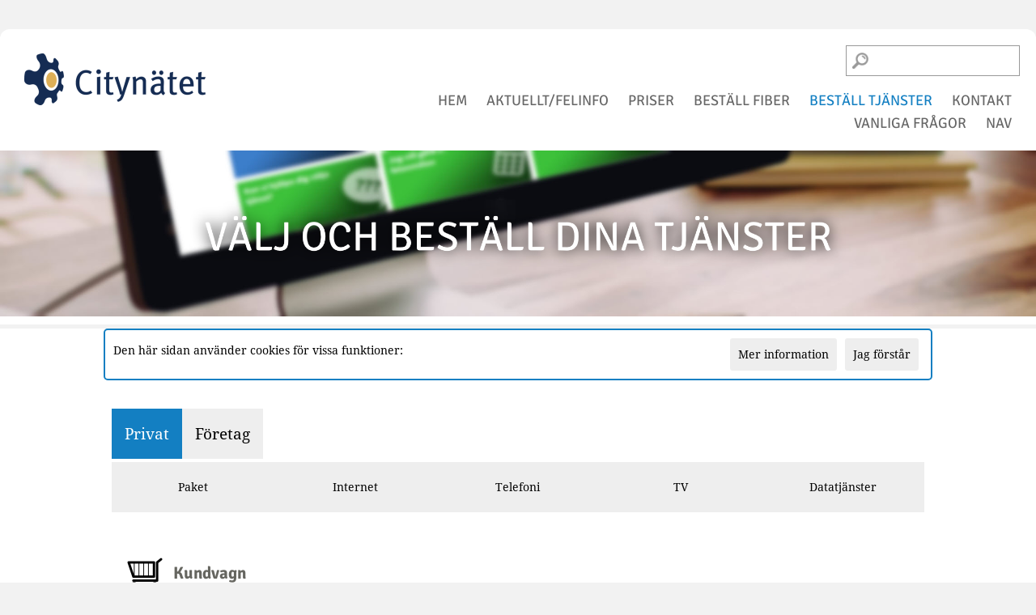

--- FILE ---
content_type: text/html; charset=UTF-8
request_url: http://tjanst.citynatet.se/serviceguide/index/consumers/cart?add=7425&offer=
body_size: 3413
content:
        <!DOCTYPE html>
    <html  lang='sv'>

        <head>
            <title>Citynätet Nässjö AB: Kundvagn</title>
            <meta http-equiv="content-type" content="text/html; charset=UTF-8">
            <meta http-equiv="X-UA-Compatible" content="IE=edge">
                            <meta name="viewport" content="width=device-width, initial-scale=1.0, maximum-scale=2.0"/>
                        <meta name="title" content="Citynätet Nässjö AB: Kundvagn">
            <meta name="author" content="Atlas CMS (www.eklundh.com)">
            <meta name="copyright" content="Jonas Eklundh Communication AB (http://www.eklundh.com) @2026">
            <meta name="keywords" content="Atlas,Innehållssystem,Jonas Eklundh">
            <meta name="description"
                  content="">
            <meta name="creation-time" content="0,041s">
            <meta name="kort" content="CNN">
            <meta name="generator" content="Atlas CMS (www.eklundh.com)">
            <meta name="generator-contact" content="jonas@eklundh.com">
            <meta name="referrer" content="same-origin">
                        <meta property='og:image' content='http://tjanst.citynatet.se/media/cache/img/CNN/2024/09/06/citynatet2024_1417713337.webp' />
<meta property='og:image:type' content='image/webp' />
<meta property='og:image:width' content='600' />
<meta property='og:image:height' content='171' />
<meta property='og:title' content="Kundvagn" />
<link nonce='ATLASNjk5NQ' rel='shortcut icon' href='/media/cache/img/CNN/2013/12/12/symbol_2315976113.ico'>
<link nonce='ATLASNjk5NQ' rel='icon' href='/media/cache/img/CNN/2013/12/12/symbol_2315976113.ico'>

	<link nonce='ATLASNjk5NQ' rel='apple-touch-icon' href='/media/cache/img/CNN/2013/12/12/symbol_1284547895.webp'>
	<link nonce="ATLASNjk5NQ" href="/media/cache/styles/CNN/Core/virtuals/atlas/include/styles/icomoon.css?cachebuster=1769528410" rel="stylesheet" type="text/css">	<link nonce="ATLASNjk5NQ" href="/media/cache/styles/CNN/Core/virtuals/atlas/include/atlas.css?cachebuster=1769528410" rel="stylesheet" type="text/css">	<link nonce="ATLASNjk5NQ" href="/media/cache/styles/CNN/Core/virtuals/atlas/include/styles/forms.css?cachebuster=1769528410" rel="stylesheet" type="text/css">	<link nonce="ATLASNjk5NQ" href="/media/cache/styles/CNN/Sites/citynatet/include/layout/citynatet2021/styles.css?cachebuster=1769529849" rel="stylesheet" type="text/css">	<link nonce="ATLASNjk5NQ" href="/media/cache/styles/CNN/Sites/citynatet/include/layout/citynatet2021/legacy.css?cachebuster=1769529849" rel="stylesheet" type="text/css">	<link nonce="ATLASNjk5NQ" href="/media/cache/styles/CNN/Core/virtuals/atlas/include/styles/jquery_ui.css?cachebuster=1769528410" rel="stylesheet" type="text/css">	<link nonce="ATLASNjk5NQ" href="/media/cache/styles/CNN/Core/virtuals/atlas/include/styles/jquery.qtip.css?cachebuster=1769528410" rel="stylesheet" type="text/css">	<link nonce="ATLASNjk5NQ" href="/media/cache/styles/CNN/Core/virtuals/atlas/include/styles/layout_engine.css?cachebuster=1769526965" rel="stylesheet" type="text/css">	<link nonce="ATLASNjk5NQ" href="/media/cache/styles/CNN/Core/virtuals/atlas/include/styles/application.css?cachebuster=1769527508" rel="stylesheet" type="text/css">	<link nonce="ATLASNjk5NQ" href="/media/cache/styles/CNN/Core/include/classes/itemlist.css?cachebuster=1769528507" rel="stylesheet" type="text/css">	<link nonce="ATLASNjk5NQ" href="/media/cache/styles/CNN/Core/virtuals/serviceguide/views/serviceguide5/cart_styles.css?cachebuster=1769528026" rel="stylesheet" type="text/css">	<link nonce="ATLASNjk5NQ" href="/media/cache/styles/CNN/Core/virtuals/atlas/include/styles/forms.css?cachebuster=1769528410" rel="stylesheet" type="text/css">	<link nonce="ATLASNjk5NQ" href="/media/cache/styles/CNN/Core/virtuals/atlas/include/styles/select2.css?cachebuster=1769527508" rel="stylesheet" type="text/css">	<link nonce='ATLASNjk5NQ' href='http://tjanst.citynatet.se/atlas/plain/fonts.php' rel='stylesheet' type='text/css'>
	<link nonce='ATLASNjk5NQ' href='http://tjanst.citynatet.se/atlas/plain/dbstyles.php' rel='stylesheet' type='text/css'>
<script nonce="ATLASNjk5NQ" src="/atlas/include/javascript/atlas.js?mtime=1765783183"></script><link nonce="ATLASNjk5NQ" href="/media/cache/styles/CNN/Core/virtuals/serviceguide/include/styles.css?cachebuster=1769527508" rel="stylesheet" type="text/css"><script nonce="ATLASNjk5NQ" src="/atlas/include/javascript/jquery.js?mtime=1602502004" ></script>
<script nonce="ATLASNjk5NQ" src="/atlas/include/javascript/atlas_jquery.js?mtime=1731594593" ></script>
<script nonce="ATLASNjk5NQ" src="/atlas/include/javascript/jquery.waypoints.min.js?mtime=1476103586" ></script>
<script nonce="ATLASNjk5NQ" src="/atlas/include/javascript/jquery-ui.min.js?mtime=1645433723" ></script>
<script nonce="ATLASNjk5NQ" src="/atlas/include/javascript/jquery.qtip.js?mtime=1602507108" ></script>
<script nonce="ATLASNjk5NQ" src="/atlas/include/javascript/imagesloaded.pkg.min.js?mtime=1464849421" ></script>
<script nonce="ATLASNjk5NQ" src="/atlas/include/javascript/jquery_elastic.js?mtime=1301749435" ></script>
<script nonce="ATLASNjk5NQ" src="/atlas/include/javascript/application.js?mtime=1700675467" ></script>
<script nonce="ATLASNjk5NQ" src="/atlas/include/javascript/forms.js?mtime=1765351523" ></script>
<script nonce="ATLASNjk5NQ" src="/atlas/include/javascript/select2.js?mtime=1576685232" ></script>
<script nonce="ATLASNjk5NQ" src="/serviceguide/include/jquery.js?mtime=1651867967"></script>
<script nonce="ATLASNjk5NQ" src="/serviceguide/include/javascript.js?mtime=1662362513"></script>
<script nonce="ATLASNjk5NQ" src="/atlas/include/javascript/jquery.fancybox.min.js?mtime=1602745031" ></script>
<script nonce='ATLASNjk5NQ'>
window.name = "mainwindow";
var site_kort = "CNN";
var atlasvalues = {"atlas_token":"S6DF54ZaEyo3AhnJEwqaNjnmIvZUVkAGE0nmtjpzx%3D","layout_format":"default"};
document.addEventListener('keydown', function(event) {
if (event){
if (event.keyCode == 66 && event.ctrlKey){ styletext('','','bold') }
if (event.keyCode == 73 && event.ctrlKey){ styletext('','','initial') }
if (event.keyCode == 76 && event.ctrlKey){ addlink('',''); }
}})
$(document).ready(function() {
	$('a.fancybox, a[target=fancybox]').fancybox({
		aspectRatio: true,
		openEffect: "elastic",
		closeEffect: "elastic",
		autoCenter: true
	});
});
</script>
        </head>

    <body >
        <a target="_self" id="maincontent_link" href="#basepage">Hoppa direkt till innehåll</a><div id='canvas'>
    <div id='head'>
        <a title="" class="logo" href="https://www.citynatet.se"><img width="224" height="64" id="logo" alt="Citynätet Nässjö AB logotyp" border="0" src="/media/cache/img/CNN/2024/09/06/citynatet2024_3961252238.webp"  /></a>        <div class="top-right">
            
            <form method="get" id="searchform" action="https://www.citynatet.se">
                <input type="text" class="field" name="s" id="s" placeholder="">
                <input type="submit" class="submit" name="submit" value="Sök">
            </form>
            <div id="horizontal_menu"><ul class='level1' role='navigation'>
<li id='menu_hem' class='inactive first'><a target="_self" title="" href="https://www.citynatet.se/">hem</a>
</li>
<li id='menu_aktuelltfelinfo' class='inactive'><a target="_self" title="" href="https://www.citynatet.se/aktuellt/">aktuellt/felinfo</a>
</li>
<li id='menu_priser' class='inactive'><a target="_self" title="" href="https://www.citynatet.se/fiberprojekt1/">priser</a>
</li>
<li id='menu_bestallfiber' class='inactive'><a target="_self" title="" href="/anslut">beställ fiber</a>
</li>
<li id='menu_bestalltjanster' class='active'><a target="_self" title="" href="/serviceguide/">beställ tjänster</a>
</li>
<li id='menu_kontakt' class='inactive'><a target="_self" title="" href="https://www.citynatet.se/kontakt/">kontakt</a>
</li>
<li id='menu_vanligafragor' class='inactive'><a target="_self" title="" href="https://www.citynatet.se/vanligafragar/">vanliga frågor</a>
</li>
<li id='menu_nav' class='inactive last'><a target="_blank" title="" href="https://www.nav.se/">NAV</a>
</li>
</ul>
</div>        </div><div class="headimage"><img width="2284" height="366" alt="NASSJO2" border="0" src="/media/cache/img/CNN/2021/04/12/NASSJO2_412735913.webp"  /></div>    </div>
 
	<div id='page'>
		<div id='basepage'><div id="cookie_warning">Den här sidan använder cookies för vissa funktioner:  <a title="" href="javascript:;" onclick="remove_cookie_warning('cookie_warning')">Jag förstår</a> <a title="" href="/pages/cookies">Mer information</a></div>
   				
   				<div class="pagelayout applicationlayout" id="serviceguide5_cart" style='width: 100%'>
   					
						<div class='layout_row app_navigation  app_navigation_top' data-children='1'>
							
					<div class="layout_frame" id="frame_1" style='width: 100%'>
						
				<div class="layout_module module_application_navigation hasdata module_application_navigation" id="module_application_navigation" style='margin: 10px 10px 20px 10px' data-module="application_navigation" data-instance="1" data-title="navigation">
					
					<div class='module_data'><div id='tg_navigation'>
	<div class='serviceguide_navigation_container targets' role='navigation'>
		<a target="_self" class="marked" href="/serviceguide/index/consumers/">Privat</a><a target="_self" class="" href="/serviceguide/index/companies/">Företag</a>
		
	</div>
	<div class='serviceguide_navigation_container categories' role='navigation'>
		<a href="/serviceguide/index/consumers/list?category=99" class="tg_navpart ">Paket</a><a href="/serviceguide/index/consumers/list?category=1" class="tg_navpart ">Internet</a><a href="/serviceguide/index/consumers/list?category=2" class="tg_navpart ">Telefoni</a><a href="/serviceguide/index/consumers/tv" class="tg_navpart ">TV</a><a href="/serviceguide/index/consumers/list?category=16" class="tg_navpart ">Datatjänster</a>
	</div>
</div>
</div>
					<div class='clear'></div>
				</div>
			
					</div>
				
						</div>
					

						<div class='layout_row ' data-children='1'>
							
					<div class="layout_frame " id="frame_2" style='width: 100%'>
						
				<section class="layout_module module_head hasdata module_head" id="module_head" style='margin: 10px 10px 20px 10px' data-module="head" data-instance="1" data-title="head">
					
					<div class='module_data'>
			<div class='pagehead '>
				<img width="50" height="50" alt="shop" border="0" src="http://tjanst.citynatet.se/bilder/image/bilder%3Bicons%3Bsymbols%3Bshop.png/100/shop_1961584375.webp"  />
				<div class='infotext'>
					<h2>Kundvagn</h2>
					<span class='subline'></span>
				</div>
				
			</div>
			
		<div class="breadcrumbs"><div class="crumbs"><a class='breadcrumbs' href="/serviceguide/">beställ tjänster</a></div><div class="crumbs"><a class='breadcrumbs' href="/serviceguide">Tjänsteguiden</a></div><div class="crumbs"><a class='breadcrumbs' href="/serviceguide/index/consumers/">Privat</a></div></div></div>
					<div class='clear'></div>
				</section>
			

				<section class="layout_module module_cart hasdata module_cart" id="module_cart" style='margin: 10px 10px 20px 10px' data-module="cart" data-instance="1" data-title="cart">
					
					<div class='module_data'>
			<div class='alert'>
				<img width="50" height="50" alt="map2" border="0" src="http://tjanst.citynatet.se/bilder/image/bilder%3Bicons%3Bmap2.png/100/map2_3364530648.webp" style='float: right' />
				<h3>Vänligen skriv in din adress</h3>
				<div class='paragraph'>Vi måste kontrollera att din adress är kopplad till nätet, var god ange den nedan<div class="spacer " style='height: 20px; width: 20px'></div><form name="form" id="tg_search" action="/serviceguide/index.php/consumers/cart" class="oneline" method="post" enctype="multipart/form-data"><input type='hidden' name='add' value="7425">
<input type='hidden' name='offer'>
<input type='hidden' name='atlas_token' value="S6DF54ZaEyo3AhnJEwqaNjnmIvZUVkAGE0nmtjpzx%3D"><ol class=' columns_1'>
					
					<li class=' formpart input' id='field_search'>
						
						
						<div class='field morespace fullwidth'>
							
							<input   id='search'  type='text'   name='search' placeholder='Sök' class='text paragraph ' value="" />
						</div>
					</li>
				</ol>
<div class='form_buttons'><input type='submit' class=' right' name='submit' value='Sök'></div></form></div>
			</div>
		</div>
					<div class='clear'></div>
				</section>
			
					</div>
				
						</div>
					
   					<div class='clear'></div>
   				</div>
   				
   			<div class='clear'></div></div>	</div>
    <div id='footer'>
		<div class='footer'>Citynätet | Södra bangatan 4 | 571 41 Nässjö | Tel. <a target="_self" title="" href="tel:0380557880">0380-55 78 80</a> |  <a target="_blank" title="" href="https://www.citynatet.se/integritetspolicy/">Integritetspolicy</a><br>
</div>	</div>
 
</div>



        <div id='debug'></div>
        <div id='atlas_progress'>
            <div id='atlas_progress_text'></div>
            <div id='atlas_progress_bar'></div>
        </div>
        <div id='tooltip'></div>
        

--- FILE ---
content_type: text/css
request_url: http://tjanst.citynatet.se/media/cache/styles/CNN/Core/virtuals/atlas/include/styles/icomoon.css?cachebuster=1769528410
body_size: 1411
content:
.site_rubrik {color:#666660;font-family:Signikanegative;font-size:36px;font-style:normal;font-variant:normal;font-weight:600;line-height:40px;text-align:center;}.site_paragraph {color:#666666;font-family:Notoserif;font-size:18px;font-style:normal;font-variant:normal;font-weight:400;line-height:30px;text-align:-webkit-left;}.site_mrubrik {color:#666666;font-family:Signikanegative;font-size:26px;font-style:normal;font-variant:normal;font-weight:bold;line-height:44px;text-align:-webkit-left;}@font-face {font-family:'icomoon';src:url('/media/fonts/icons/icomoon.eot?fhy3cv');src:url('/media/fonts/icons/icomoon.eot?fhy3cv#iefix') format('embedded-opentype'), url('/media/fonts/icons/icomoon.ttf?fhy3cv') format('truetype'), url('/media/fonts/icons/icomoon.woff?fhy3cv') format('woff'), url('/media/fonts/icons/icomoon.svg?fhy3cv#icomoon') format('svg');font-weight:normal;font-style:normal;font-display:block;}[class^="icon-"],[class*=" icon-"] {font-family:'icomoon' !important;speak:never;font-style:normal;font-weight:normal;font-variant:normal;text-transform:none;line-height:1;-webkit-font-smoothing:antialiased;-moz-osx-font-smoothing:grayscale;}.icon-italic:before {content:"\e988";}.icon-bold:before {content:"\e989";}.icon-quote:before {content:"\e98a";}.icon-project:before {content:"\e900";}.icon-twitter:before {content:"\e901";}.icon-youtube:before {content:"\e902";}.icon-linkedin:before {content:"\e903";}.icon-view:before {content:"\e904";}.icon-clock:before {content:"\e905";}.icon-addcolumn:before {content:"\e906";}.icon-addrow:before {content:"\e907";}.icon-amplifier:before {content:"\e908";}.icon-apple:before {content:"\e909";}.icon-arrow:before {content:"\e90a";}.icon-asc:before {content:"\e90b";}.icon-audio:before {content:"\e90c";}.icon-back:before {content:"\e90d";}.icon-barbell:before {content:"\e90e";}.icon-camera:before {content:"\e90f";}.icon-car:before {content:"\e910";}.icon-cell:before {content:"\e911";}.icon-centeralign:before {content:"\e912";}.icon-checkbox:before {content:"\e913";}.icon-circle:before {content:"\e914";}.icon-close:before {content:"\e915";}.icon-company:before {content:"\e916";}.icon-copy:before {content:"\e917";}.icon-day:before {content:"\e918";}.icon-delete:before {content:"\e919";}.icon-desc:before {content:"\e91a";}.icon-design:before {content:"\e91b";}.icon-diagram_lines:before {content:"\e91c";}.icon-diagram_pie:before {content:"\e91d";}.icon-diagram_vertical:before {content:"\e91e";}.icon-diagram:before {content:"\e91f";}.icon-dig:before {content:"\e920";}.icon-disc:before {content:"\e921";}.icon-discussion:before {content:"\e922";}.icon-document:before {content:"\e923";}.icon-dots:before {content:"\e924";}.icon-down:before {content:"\e925";}.icon-edit:before {content:"\e926";}.icon-eject:before {content:"\e927";}.icon-erase:before {content:"\e928";}.icon-facebook:before {content:"\e929";}.icon-fastforward:before {content:"\e92a";}.icon-favorite:before {content:"\e92b";}.icon-film:before {content:"\e92c";}.icon-flag:before {content:"\e92d";}.icon-flash:before {content:"\e92e";}.icon-folder:before {content:"\e92f";}.icon-fonts:before {content:"\e930";}.icon-forum:before {content:"\e931";}.icon-frames:before {content:"\e932";}.icon-game:before {content:"\e933";}.icon-gear:before {content:"\e934";}.icon-help:before {content:"\e935";}.icon-home:before {content:"\e936";}.icon-image:before {content:"\e937";}.icon-inbox:before {content:"\e938";}.icon-info:before {content:"\e939";}.icon-instagram:before {content:"\e93a";}.icon-key:before {content:"\e93b";}.icon-keyword:before {content:"\e93c";}.icon-keywords:before {content:"\e93d";}.icon-laptop:before {content:"\e93e";}.icon-left:before {content:"\e93f";}.icon-leftalign:before {content:"\e940";}.icon-light:before {content:"\e941";}.icon-lightoff:before {content:"\e942";}.icon-lighton:before {content:"\e943";}.icon-link:before {content:"\e944";}.icon-list:before {content:"\e945";}.icon-location:before {content:"\e946";}.icon-lock:before {content:"\e947";}.icon-magnify:before {content:"\e948";}.icon-mail:before {content:"\e949";}.icon-member:before {content:"\e94a";}.icon-menu:before {content:"\e94b";}.icon-menu2:before {content:"\e94c";}.icon-money:before {content:"\e94d";}.icon-month:before {content:"\e94e";}.icon-moon:before {content:"\e94f";}.icon-move:before {content:"\e950";}.icon-move2:before {content:"\e951";}.icon-movie:before {content:"\e952";}.icon-music:before {content:"\e953";}.icon-mute:before {content:"\e954";}.icon-next:before {content:"\e955";}.icon-number:before {content:"\e956";}.icon-ok:before {content:"\e957";}.icon-okcircle:before {content:"\e958";}.icon-outbox:before {content:"\e959";}.icon-pause:before {content:"\e95a";}.icon-phone:before {content:"\e95b";}.icon-pin:before {content:"\e95c";}.icon-playpause:before {content:"\e95d";}.icon-plug:before {content:"\e95e";}.icon-plus:before {content:"\e95f";}.icon-power:before {content:"\e960";}.icon-present:before {content:"\e961";}.icon-prev:before {content:"\e962";}.icon-print:before {content:"\e963";}.icon-profile:before {content:"\e964";}.icon-ring:before {content:"\e965";}.icon-projector:before {content:"\e966";}.icon-question:before {content:"\e967";}.icon-reload:before {content:"\e968";}.icon-replace:before {content:"\e969";}.icon-reply:before {content:"\e96a";}.icon-rewind:before {content:"\e96b";}.icon-right:before {content:"\e96c";}.icon-rightalign:before {content:"\e96d";}.icon-rss:before {content:"\e96e";}.icon-ruler:before {content:"\e96f";}.icon-settings:before {content:"\e970";}.icon-shop:before {content:"\e971";}.icon-shout:before {content:"\e972";}.icon-signal:before {content:"\e973";}.icon-smiley:before {content:"\e974";}.icon-star:before {content:"\e975";}.icon-stop:before {content:"\e976";}.icon-subtitles:before {content:"\e977";}.icon-suitcase:before {content:"\e978";}.icon-surround:before {content:"\e979";}.icon-surround2:before {content:"\e97a";}.icon-sync:before {content:"\e97b";}.icon-tab:before {content:"\e97c";}.icon-table:before {content:"\e97d";}.icon-thumbs:before {content:"\e97e";}.icon-tv:before {content:"\e97f";}.icon-up:before {content:"\e980";}.icon-users:before {content:"\e981";}.icon-volume:before {content:"\e982";}.icon-webcam:before {content:"\e983";}.icon-week:before {content:"\e984";}.icon-weight:before {content:"\e985";}.icon-zoom:before {content:"\e986";}.icon-world:before {content:"\e987";}

--- FILE ---
content_type: text/css
request_url: http://tjanst.citynatet.se/media/cache/styles/CNN/Core/virtuals/atlas/include/styles/forms.css?cachebuster=1769528410
body_size: 2063
content:
.site_rubrik {color:#666660;font-family:Signikanegative;font-size:36px;font-style:normal;font-variant:normal;font-weight:600;line-height:40px;text-align:center;}.site_paragraph {color:#666666;font-family:Notoserif;font-size:18px;font-style:normal;font-variant:normal;font-weight:400;line-height:30px;text-align:-webkit-left;}.site_mrubrik {color:#666666;font-family:Signikanegative;font-size:26px;font-style:normal;font-variant:normal;font-weight:bold;line-height:44px;text-align:-webkit-left;}.placeholder {color:#666666 !important;}form ol {list-style:none;padding:0;margin:0;}form ol .smallmode {float:left;}form ol .smallmode .atlasbutton {float:none;}form ol.columns_2 {display:flex;flex-flow:row wrap;}form ol.columns_2 li.formpart {flex:1 1 50%;clear:none;}form ol.columns_2 li.formgroup {flex:0 0 100%;width:100%;}form ol.columns_2 li.formgroup ol,form ol.columns_2 li.formgroup ul {display:flex;flex-flow:row wrap;}form ol.columns_3 {display:flex;flex-flow:row wrap;}form ol.columns_3 li.formpart {flex:1 1 33%;clear:none;}form ol.columns_3 li.formgroup {flex:0 0 100%;width:100%;}form ol.columns_3 li.formgroup ol,form ol.columns_3 li.formgroup ul {display:flex;flex-flow:row wrap;}form li.formpart {list-style:none;overflow:hidden;margin-top:3px;font-style:normal;display:flex;flex-flow:column;clear:both;}form li.formpart:has(div.field.fullwidth) {flex-flow:column;align-items:stretch !important;}form li.formpart:has(div.field.fullwidth) > label {flex:initial;}form li.formpart > label {display:block;color:#000000;padding:0.5em 0;font-weight:bold;line-height:2em;overflow:auto;min-width:20%;}form li.formpart > label a.helpicon {margin-right:10px;color:#000000;}form li.formpart div.field {border-collapse:collapse;box-sizing:border-box;padding:0.5em 0;width:100%;overflow:hidden;min-width:75%;}form li.formpart div.field ul.list li.list {padding:0;}form li.formpart div.field ul.list li.list div.text {padding:2px 5px;}form li.formpart.hidden {display:none;}form li.formpart.odd {background-color:#ccc;}.formgroup {margin:5px 0;overflow:auto;border-radius:3px;border:1px solid #eeeeee;color:black;}.formgroup div.help {color:black;}.formgroup li.formpart label {color:#000000;}.formgroup ol {padding:10px;}.formgrouphidden {border-top:1px solid #a2a2a2;}.formgroup_headline {background-color:#eeeeee;font-size:1em;font-weight:bold;padding:10px;}.formgroup_headline .subline {font-size:0.8em;font-weight:normal;}.formgroup_headline .leftpad {padding-left:15px;}form span.required {color:red;font-size:0.8em;font-weight:normal;}select.select {width:100%;}form div.field.fullwidth {width:100%;max-width:none;}input.text.combobox {width:90%;}input[type=file] {width:100%;}.inputstyle {background-color:#eeeeee;color:#666666 !important;border:1px solid #e1e1e1;border-top-color:#bbbbbb;border-left-color:#bbbbbb;box-shadow:inset 0 1px 3px rgba(0, 0, 0, 0.2);border-radius:0.5em;padding:0.5em !important;}input.text,div.keywords_input {background-color:#eeeeee;color:#666666 !important;border:1px solid #e1e1e1;border-top-color:#bbbbbb;border-left-color:#bbbbbb;box-shadow:inset 0 1px 3px rgba(0, 0, 0, 0.2);border-radius:0.5em;padding:0.5em !important;width:100%;margin:0;padding:8px;box-sizing:border-box;}input[type=search] {width:100%;}fieldset {border:none;margin:0;padding:0;}textarea.textarea {background-color:#eeeeee;color:#666666 !important;border:1px solid #e1e1e1;border-top-color:#bbbbbb;border-left-color:#bbbbbb;box-shadow:inset 0 1px 3px rgba(0, 0, 0, 0.2);border-radius:0.5em;padding:0.5em !important;width:100%;min-height:70px;box-sizing:border-box;overflow:auto;margin:0;padding:10px;resize:vertical;}textarea {border:1px solid #eeeeee;background-color:#e6e6e6;color:#000000;hyphens:none !important;}div.textarea_toolbar {border-bottom:none;margin:0;padding:2px;display:flex;width:100%;justify-content:flex-end;}div.textarea_toolbar .atlasbutton {background-color:transparent;color:#000000;font-size:0.7rem;}form div.help {margin:0;font-weight:normal;line-height:1.2em;color:#666666;}form .form_buttons {clear:both;padding:0.5em 0;overflow:hidden;display:flex;justify-content:flex-end;}form .form_buttons input[name=edit_module] {opacity:0.5;}form .form_buttons input[name=edit_module] :hover {opacity:1;}form div.help div.helptext {padding-bottom:5px;}.select2-selection {border:1px solid #666666 !important;}.select2-results__options {min-height:auto !important;max-height:500px !important;height:auto !important;overflow-y:auto;}.select2-selection--multiple {border:1px solid #666666 !important;border-radius:3px;padding:0px;line-height:16px !important;min-height:20px !important;}DIV.columnlist label.ui-button {flex:1 1 100%;margin-left:0;padding:0 !important;font-size:1rem;line-height:2em;display:block;}li.list .ui-button {margin-left:0;padding:0 !important;font-size:1rem;line-height:2em;display:block;}form div.filter,form.filter ol {display:flex;flex-flow:row wrap;}form div.filter .filter_part,form.filter ol .filter_part {flex:1 1 auto;padding:5px;position:relative;margin:3px;border-radius:2px;cursor:pointer;font-size:0.8em;}form div.filter .filter_part .input_value,form.filter ol .filter_part .input_value {font-weight:bold;}form div.filter .filter_part label,form.filter ol .filter_part label {cursor:pointer;width:100%;}form div.filter .filter_part input.text,form.filter ol .filter_part input.text {border-radius:3px;font-size:12px;line-height:18px;padding:4px 8px;border:1px solid #666666;}.slidevaluereset {float:right;padding:3px;}.slidercontainer {display:flex;align-items:center;}.slidevalue,.slidevalueto {white-space:nowrap;flex:1 1 50px;padding:5px 10px;background-color:#eeeeee;border-radius:3px;color:#666666 !important;}.sliderhandle {height:1.6em;text-align:center;line-height:1.6em;font-size:1em;}.form_slider {flex:1 1 80%;margin:0 20px;}@media screen and (max-width:600px) {.slidercontainer {display:block;}}.verify_images {padding:5px;display:flex;justify-content:space-around;background-color:#eee;border:2px solid #eeeeee;}.verify_images .verify_image {flex:0;margin:10px;opacity:0.6;overflow:auto;display:inline-block;cursor:pointer;}.verify_images label input {position:absolute;width:0;height:0;opacity:0;}.verify_images label input:checked + img {outline:4px dotted #000000 !important;opacity:1;}form.oneline {display:flex;}form.oneline ol {flex:1 1 auto;display:flex;}form.oneline ol li {margin-top:0;flex:1;}form.oneline ol li div.field {padding:0;}form.oneline ol li div.field input {height:100%;border-color:#137fc2;}form.oneline .form_buttons {margin:0;padding:0;}form.oneline .form_buttons input,form.oneline .form_buttons button {height:100%;margin:0;padding:0 1.5em;background-color:#137fc2;color:white;}.select2-container--default .select2-results__option--highlighted[aria-selected] {background-color:#137fc2 !important;color:white !important;}.select2-container--default .select2-results__option {color:black;}div.number_input {display:flex;align-items:center;}div.number_input > a {padding:1em;}div.number_input input.text {max-width:150px;min-width:100px;text-align:center;font-weight:bold;}div.color_input {display:inline-flex;align-items:center;gap:0.8em;}div.color_input input[type=color] {height:3em;width:3em;}div.color_input input[type=text] {text-align:center;}div.keywords_input {display:flex;flex-flow:row wrap;align-items:center;}div.keywords_input span.keyword .icomoon {font-size:0.8em;margin-left:0.5em;margin-right:0;}div.keywords_input input[type=text] {box-sizing:border-box;margin:0 0.2em;border:none;outline:none;background-color:transparent;flex:1;}form.dropzone {border:2px dashed #aaa;padding:20px;text-align:center;margin:0.5em 0.5em 1em;}form.dropzone button.dz-button {background-color:transparent;color:#000000;}form.dropzone .dz-progress {height:20px;background:#eee;border-radius:3px;margin-top:5px;}form.dropzone .dz-upload {display:block;height:100%;background:#a70;width:0%;transition:width 0.3s ease;}//@container formcontainer (width < 800px) {.site_rubrik {color:#666660;font-family:Signikanegative;font-size:36px;font-style:normal;font-variant:normal;font-weight:600;line-height:40px;text-align:center;}.site_paragraph {color:#666666;font-family:Notoserif;font-size:18px;font-style:normal;font-variant:normal;font-weight:400;line-height:30px;text-align:-webkit-left;}.site_mrubrik {color:#666666;font-family:Signikanegative;font-size:26px;font-style:normal;font-variant:normal;font-weight:bold;line-height:44px;text-align:-webkit-left;}}

--- FILE ---
content_type: text/css
request_url: http://tjanst.citynatet.se/media/cache/styles/CNN/Sites/citynatet/include/layout/citynatet2021/legacy.css?cachebuster=1769529849
body_size: 280
content:
.site_rubrik {color:#666660;font-family:Signikanegative;font-size:36px;font-style:normal;font-variant:normal;font-weight:600;line-height:40px;text-align:center;}.site_paragraph {color:#666666;font-family:Notoserif;font-size:18px;font-style:normal;font-variant:normal;font-weight:400;line-height:30px;text-align:-webkit-left;}.site_mrubrik {color:#666666;font-family:Signikanegative;font-size:26px;font-style:normal;font-variant:normal;font-weight:bold;line-height:44px;text-align:-webkit-left;}#main {padding:0px;margin:0px;margin-right:2%;width:71%;}#side {padding:0px;margin:0px;width:26%;}.content {padding:0px;margin:0px;margin-right:2%;width:71%;}.sidebar {padding:0px;margin:0px;width:26%;}.content.right {padding:0px;margin:0px;margin-right:0px;margin-left:2%;width:71%;}.sidebar.left {padding:0px;margin:0px;width:26%;}

--- FILE ---
content_type: text/css
request_url: http://tjanst.citynatet.se/media/cache/styles/CNN/Core/virtuals/atlas/include/styles/jquery_ui.css?cachebuster=1769528410
body_size: 5250
content:
.site_rubrik {color:#666660;font-family:Signikanegative;font-size:36px;font-style:normal;font-variant:normal;font-weight:600;line-height:40px;text-align:center;}.site_paragraph {color:#666666;font-family:Notoserif;font-size:18px;font-style:normal;font-variant:normal;font-weight:400;line-height:30px;text-align:-webkit-left;}.site_mrubrik {color:#666666;font-family:Signikanegative;font-size:26px;font-style:normal;font-variant:normal;font-weight:bold;line-height:44px;text-align:-webkit-left;}.ui-helper-hidden {display:none;}.ui-helper-hidden-accessible {border:0;clip:rect(0 0 0 0);height:1px;margin:-1px;overflow:hidden;padding:0;position:absolute;width:1px;left:-99999999px;}.ui-helper-reset {margin:0;padding:0;border:0;outline:0;line-height:1.3;text-decoration:none;font-size:100%;list-style:none;}.ui-helper-clearfix:after {content:".";display:block;border-collapse:collapse;clear:both;height:0;visibility:hidden;}.ui-helper-clearfix {min-height:0;display:block;}.ui-helper-zfix {width:100%;height:100%;top:0;left:0;position:absolute;opacity:0;filter:alpha(opacity=0);}.ui-front {z-index:100;}.ui-state-disabled {cursor:default !important;}.ui-icon {display:block;text-indent:-99999px;overflow:hidden;background-repeat:no-repeat;width:16px;height:16px;background-image:url(/atlas/include/styles/images/ui-icons_222222_256x240.png);}.ui-widget-overlay {position:fixed;top:0;left:0;width:100%;height:100%;background:#000000 url(/atlas/include/styles/images/ui-bg_flat_0_000000_40x100.png) 50% 50% repeat-x;opacity:0.2;filter:alpha(opacity=20);}.ui-accordion .ui-accordion-header {display:block;cursor:pointer;position:relative;margin:2px 0 0 0;min-height:0;font-size:0.8em;outline:0;margin-top:1px;zoom:1;}.ui-accordion .ui-accordion-header-active {border:1px solid #aaaaaa;border-bottom:0 !important;}.ui-accordion .ui-accordion-icons {padding-left:1.5em;}.ui-accordion .ui-accordion-icons .ui-accordion-icons {padding-left:1.5em;}.ui-accordion .ui-accordion-header .ui-accordion-header-icon {position:absolute;left:0.5em;top:50%;margin-top:-8px;}.ui-accordion .ui-accordion-content {padding:1em 2.2em;border-top:0;overflow:auto;margin-top:-2px;position:relative;top:1px;margin-bottom:2px;display:none;}.ui-autocomplete {position:absolute;top:0;left:0;cursor:default;}.ui-button {display:inline-block;position:relative;margin-right:0.1em;cursor:pointer;vertical-align:middle;text-align:center;overflow:visible;background-color:#eeeeee;color:#000000;padding:0 1em;font-size:1rem;line-height:2.5em;}.ui-button a {color:#000000 !important;}.ui-button.ui-state-active {background-color:#137fc2;color:#000000;border:none;}.ui-button.ui-state-active a {color:#000000 !important;}.ui-button:active {text-decoration:none;}.ui-button-icon-only {width:2.2em;}button.ui-button-icon-only {width:2.4em;}.ui-button-icons-only {width:3.4em;}button.ui-button-icons-only {width:3.7em;}.ui-button .ui-button-text {display:block;line-height:normal;}.ui-button-text-only .ui-button-text {padding:0.4em 1em;}.ui-button-icons-only .ui-button-text {padding:0.4em;text-indent:-9999999px;}.ui-button-text-icons .ui-button-text {padding:0.4em 2.1em 0.4em 1em;padding-left:2.1em;padding-right:2.1em;}input.ui-button {padding:0.4em 1em;}.ui-button-icons-only .ui-icon {position:absolute;top:50%;margin-top:-8px;}.ui-button-icon-only .ui-icon {left:50%;margin-left:-8px;}.ui-button-icons-only .ui-button-icon-primary {left:0.5em;}.ui-button-icons-only .ui-button-icon-secondary {right:0.5em;}.ui-buttonset {margin-right:7px;}.ui-buttonset .ui-button {margin-left:0;margin-right:-0.3em;}button.ui-button::-moz-focus-inner {border:0;padding:0;}.ui-datepicker {width:17em;padding:0.2em 0.2em 0;display:none;z-index:100000;}.ui-datepicker-inline {background-color:#ffffff !important;background-image:none !important;border:0 !important;}.ui-datepicker-inline .ui-state-default {border-color:#eeeeee !important;color:#000000 !important;}.ui-datepicker-inline .ui-state-active {border-color:#137fc2 !important;background-color:#137fc2 !important;color:#000000 !important;}.ui-datepicker .ui-datepicker-header {position:relative;padding:0.2em 0;}.ui-datepicker .ui-datepicker-next {position:absolute;top:2px;width:1.8em;height:1.8em;right:2px;}.ui-datepicker .ui-datepicker-next-hover {top:1px;right:1px;}.ui-datepicker .ui-datepicker-prev {left:2px;}.ui-datepicker .ui-datepicker-prev-hover {left:1px;}.ui-datepicker .ui-datepicker-next span {display:block;position:absolute;left:50%;margin-left:-8px;top:50%;margin-top:-8px;}.ui-datepicker .ui-datepicker-title {margin:0 2.3em;line-height:1.8em;text-align:center;}.ui-datepicker .ui-datepicker-title select {font-size:1em;margin:1px 0;float:left;}.ui-datepicker select.ui-datepicker-year {width:49%;}.ui-datepicker table {width:100%;font-size:0.9em;border-collapse:collapse;margin:0 0 0.4em;}.ui-datepicker th {padding:0.7em 0.3em;text-align:center;font-weight:700;border:0;}.ui-datepicker td {border:0;padding:1px;}.ui-datepicker td a {display:block;padding:0.2em;text-align:right;text-decoration:none;}.ui-datepicker .ui-datepicker-buttonpane {background-image:none;margin:0.7em 0 0 0;padding:0 0.2em;border-left:0;border-right:0;border-bottom:0;}.ui-datepicker .ui-datepicker-buttonpane button {float:right;margin:0.5em 0.2em 0.4em;cursor:pointer;padding:0.2em 0.6em 0.3em 0.6em;width:auto;overflow:visible;}.ui-datepicker .ui-datepicker-buttonpane button.ui-datepicker-current {float:left;}.ui-datepicker.ui-datepicker-multi {width:auto;}.ui-datepicker-multi .ui-datepicker-group {float:left;}.ui-datepicker-multi .ui-datepicker-group table {width:95%;margin:0 auto 0.4em;}.ui-datepicker-multi-2 .ui-datepicker-group {width:50%;}.ui-datepicker-multi-3 .ui-datepicker-group {width:33.3%;}.ui-datepicker-multi-4 .ui-datepicker-group {width:25%;}.ui-datepicker-multi .ui-datepicker-group-middle .ui-datepicker-header {border-left-width:0;}.ui-datepicker-multi .ui-datepicker-buttonpane {clear:left;}.ui-datepicker-row-break {clear:both;width:100%;font-size:0;}.ui-datepicker-rtl {direction:rtl;}.ui-datepicker-rtl .ui-datepicker-prev {right:2px;left:auto;}.ui-datepicker-rtl .ui-datepicker-next {left:2px;right:auto;}.ui-datepicker-rtl .ui-datepicker-prev:hover {right:1px;left:auto;}.ui-datepicker-rtl .ui-datepicker-next:hover {left:1px;right:auto;}.ui-datepicker-rtl .ui-datepicker-buttonpane {clear:right;}.ui-datepicker-rtl .ui-datepicker-buttonpane button {float:left;}.ui-datepicker-rtl .ui-datepicker-group {float:right;}.ui-datepicker-rtl .ui-datepicker-group-middle .ui-datepicker-header {border-right-width:0;border-left-width:1px;}.ui-dialog {overflow:hidden;position:relative;top:0;left:0;padding:0px;outline:0;width:300px;}.ui-dialog .ui-dialog-titlebar {padding:0.5em 0.3em 0.3em 1em;position:relative;}.ui-dialog .ui-dialog-title {float:left;margin:0 0 0.2em;white-space:nowrap;width:90%;overflow:hidden;text-overflow:ellipsis;padding:5px;}.ui-dialog .ui-dialog-titlebar-close {position:absolute;right:0.3em;top:50%;width:19px;padding:1px;height:18px;margin:-10px 0 0 0;}.ui-dialog .ui-dialog-content {position:relative;border:0;padding:0.5em 1em;background:none;overflow:auto;zoom:1;}.ui-dialog .ui-dialog-buttonpane {text-align:left;border-width:0px;background-image:none;margin-top:0.5em;padding:0.3em 1em 0.5em 0.4em;background-color:#eee;margin:0.5em 0 0 0;}.ui-dialog .ui-dialog-buttonpane .ui-dialog-buttonset {float:right;}.ui-dialog .ui-dialog-buttonpane button {margin:0.5em 0.4em 0.5em 0;cursor:pointer;float:right;border-radius:4px;line-height:1.4em;width:auto;overflow:visible;padding:0.4em 0.7em;}.ui-dialog .ui-resizable-se {width:14px;height:14px;right:3px;bottom:3px;background-position:16px 16px;}.ui-draggable .ui-dialog-titlebar {cursor:move;}.ui-dialog .ui-dialog-titlebar-close:hover,.ui-dialog .ui-dialog-titlebar-close:focus {padding:0;}.ui-draggable-handle {-ms-touch-action:none;touch-action:none;}.ui-menu {list-style:none;padding:0;margin:0;display:block;outline:none;}.ui-menu .ui-menu {position:absolute;}.ui-menu .ui-menu-item {position:relative;margin:0;padding:3px 1em 3px 0.4em;cursor:pointer;min-height:0;}.ui-menu .ui-menu-divider {margin:5px 0;height:0;font-size:0;line-height:0;border-width:1px 0 0 0;}.ui-menu .ui-state-active {margin:-1px;}.ui-menu-icons {position:relative;}.ui-menu-icons .ui-menu-item {padding-left:2em;}.ui-menu .ui-icon {position:absolute;top:0;bottom:0;left:0.2em;margin:auto 0;}.ui-menu .ui-menu-icon {left:auto;right:0;}.ui-progressbar {height:2em;text-align:left;overflow:hidden;}.ui-progressbar .ui-progressbar-value {margin:-1px;height:100%;}.ui-progressbar .ui-progressbar-overlay {height:100%;filter:alpha(opacity=25);opacity:0.25;}.ui-progressbar-indeterminate .ui-progressbar-value {background-image:none;}.ui-resizable {position:relative;}.ui-resizable-handle {position:absolute;font-size:0.1px;display:block;-ms-touch-action:none;touch-action:none;z-index:99999 !important;}.ui-resizable-autohide .ui-resizable-handle {display:none;}.ui-resizable-n {cursor:n-resize;height:7px;width:100%;top:-5px;left:0px;}.ui-resizable-s {cursor:s-resize;height:7px;width:100%;bottom:-5px;left:0px;}.ui-resizable-e {cursor:e-resize;width:7px;right:-5px;top:0px;height:100%;}.ui-resizable-w {cursor:w-resize;width:7px;left:-5px;top:0px;height:100%;}.ui-resizable-se {cursor:se-resize;width:12px;height:12px;right:1px;bottom:1px;}.ui-resizable-sw {cursor:sw-resize;width:9px;height:9px;left:-5px;bottom:-5px;}.ui-resizable-nw {cursor:nw-resize;width:9px;height:9px;left:-5px;top:-5px;}.ui-resizable-ne {cursor:ne-resize;width:9px;height:9px;right:-5px;top:-5px;}.ui-selectable {-ms-touch-action:none;touch-action:none;}.ui-selectable-helper {position:absolute;z-index:100;border:1px dotted black;}.ui-selectmenu-menu {padding:0;margin:0;position:absolute;top:0;left:0;display:none;}.ui-selectmenu-menu .ui-menu {overflow:auto;overflow-x:hidden;padding-bottom:1px;}.ui-selectmenu-menu .ui-menu .ui-selectmenu-optgroup {font-size:1em;font-weight:700;line-height:1.5;padding:2px 0.4em;margin:0.5em 0 0 0;height:auto;border:0;}.ui-selectmenu-open {display:block;}.ui-selectmenu-button {display:inline-block;overflow:hidden;position:relative;text-decoration:none;cursor:pointer;}.ui-selectmenu-button span.ui-icon {right:0.5em;left:auto;margin-top:-8px;position:absolute;top:50%;}.ui-selectmenu-button span.ui-selectmenu-text {text-align:left;padding:0.4em 2.1em 0.4em 1em;display:block;line-height:1.4;overflow:hidden;text-overflow:ellipsis;white-space:nowrap;}.ui-slider {position:relative;text-align:left;}.ui-slider .ui-slider-handle {position:absolute;z-index:2;width:1.2em;height:1.2em;cursor:default;-ms-touch-action:none;touch-action:none;}.ui-slider .ui-slider-range {position:absolute;z-index:1;font-size:0.7em;display:block;border:0;background-position:0 0;}.ui-slider.ui-state-disabled .ui-slider-range {filter:inherit;}.ui-slider-horizontal {height:0.8em;}.ui-slider-horizontal .ui-slider-handle {top:-0.3em;margin-left:-0.6em;}.ui-slider-horizontal .ui-slider-range {top:0;height:100%;}.ui-slider-horizontal .ui-slider-range-min {left:0;}.ui-slider-horizontal .ui-slider-range-max {right:0;}.ui-slider-vertical {width:0.8em;height:100px;}.ui-slider-vertical .ui-slider-handle {left:-0.3em;margin-left:0;margin-bottom:-0.6em;}.ui-slider-vertical .ui-slider-range {left:0;width:100%;}.ui-slider-vertical .ui-slider-range-min {bottom:0;}.ui-slider-vertical .ui-slider-range-max {top:0;}.ui-sortable-handle {-ms-touch-action:none;touch-action:none;}.ui-spinner {position:relative;display:inline-block;overflow:hidden;padding:0;vertical-align:middle;}.ui-spinner-input {border:none;background:none;color:inherit;padding:0;margin:0.2em 0;vertical-align:middle;margin-left:0.4em;margin-right:22px;}.ui-spinner-button {width:16px;height:50%;font-size:0.5em;padding:0;margin:0;text-align:center;position:absolute;cursor:default;display:block;overflow:hidden;right:0;}.ui-spinner a.ui-spinner-button {border-top:none;border-bottom:none;border-right:none;}.ui-spinner .ui-icon {position:absolute;margin-top:-8px;top:50%;left:0;}.ui-spinner-up {top:0;}.ui-spinner-down {bottom:0;}.ui-spinner .ui-icon-triangle-1-s {background-position:-65px -16px;}.ui-tabs {position:relative;padding:0.2em;zoom:1;}.ui-tabs .ui-tabs-nav {margin:0;padding:0.2em 0.2em 0;list-style:none;background-color:transparent;position:relative;}.ui-tabs .ui-tabs-nav li {list-style:none;float:left;position:relative;top:0;margin:0 0.2em -1px 0;border-bottom-width:0 !important;padding:0;white-space:nowrap;border-color:transparent;border-top-width:2px;}.ui-tabs .ui-tabs-nav .ui-tabs-anchor {float:left;padding:5px 8px;text-decoration:none;font-size:14px;color:#000000;}.ui-tabs .ui-tabs-nav li:hover {border-color:#d5d5d5;border-top-color:#137fc2;}.ui-tabs .ui-tabs-nav li.ui-tabs-active {margin-bottom:-1px;padding-bottom:1px;border-color:#137fc2;border-top-width:2px;font-weight:bold;}.ui-tabs .ui-tabs-nav li.ui-tabs-active .ui-tabs-anchor {color:white;}.ui-tabs .ui-tabs-nav li.ui-tabs-loading .ui-tabs-anchor {cursor:text;}.ui-tabs-collapsible .ui-tabs-nav li.ui-tabs-active .ui-tabs-anchor {cursor:pointer;}.ui-tabs .ui-tabs-panel {display:block;border-width:0;padding:10px 0px 0px;background:none;}.ui-tooltip {padding:8px;position:absolute;z-index:9999;max-width:300px;-webkit-box-shadow:0 0 5px #aaa;-moz-box-shadow:0 0 5px #aaa;}body .ui-tooltip {border-width:2px;}.ui-widget-content {border:1px solid #aaaaaa;background:#ffffff url(/atlas/include/styles/images/ui-bg_flat_75_ffffff_40x100.png) 50% 50% repeat-x;}.ui-widget-header {border-bottom:1px solid #aaaaaa;background:#ccc;font-weight:700;}.ui-widget-header .ui-state-default {border:0;background-color:#eee;font-weight:300;outline:none;}.ui-state-default a:visited {text-decoration:none;outline:none;}.ui-widget-header .ui-state-focus {border:1px solid #999999;background:transparent;font-weight:700;outline:none;}.ui-state-focus a:visited {text-decoration:none;}.ui-widget-header .ui-state-active {border:1px solid #aaa;background:#ffffff url("/atlas/include/styles/images/ui-bg_glass_65_ffffff_1x400.png") 50% 50% repeat-x;font-weight:700;}.ui-state-active a:visited {text-decoration:none;}.ui-widget-header .ui-state-error {border:1px solid #cd0a0a;background:#b81900 url("/atlas/include/styles/images/ui-bg_diagonals-thick_18_b81900_40x40.png") 50% 50% repeat;}.ui-widget-header .ui-priority-primary {font-weight:700;}.ui-widget-header .ui-priority-secondary {opacity:0.7;filter:alpha(opacity=70);font-weight:300;}.ui-widget-header .ui-state-disabled {opacity:0.35;filter:alpha(opacity=35);background-image:none;}.ui-state-disabled .ui-icon {filter:alpha(opacity=35);}.ui-widget-content .ui-icon {background-image:url(/atlas/include/styles/images/ui-icons_222222_256x240.png);}.ui-widget-header .ui-icon {background-image:url(/atlas/include/styles/images/ui-icons_222222_256x240.png);}.ui-state-default .ui-icon {background-image:url(/atlas/include/styles/images/ui-icons_888888_256x240.png);}.ui-state-focus .ui-icon {background-image:url("/atlas/include/styles/images/ui-icons_454545_256x240.png");}.ui-state-active .ui-icon {background-image:url(/atlas/include/styles/images/ui-icons_454545_256x240.png);}.ui-state-highlight .ui-icon {background-image:url(/atlas/include/styles/images/ui-icons_2e83ff_256x240.png);}.ui-state-error-text .ui-icon {background-image:url("/atlas/include/styles/images/ui-icons_ffd27a_256x240.png");}.ui-icon-blank {background-position:16px 16px;}.ui-icon-carat-1-n {background-position:0 0;}.ui-icon-carat-1-ne {background-position:-16px 0;}.ui-icon-carat-1-e {background-position:-32px 0;}.ui-icon-carat-1-se {background-position:-48px 0;}.ui-icon-carat-1-s {background-position:-64px 0;}.ui-icon-carat-1-sw {background-position:-80px 0;}.ui-icon-carat-1-w {background-position:-96px 0;}.ui-icon-carat-1-nw {background-position:-112px 0;}.ui-icon-carat-2-n-s {background-position:-128px 0;}.ui-icon-carat-2-e-w {background-position:-144px 0;}.ui-icon-triangle-1-n {background-position:0 -16px;}.ui-icon-triangle-1-ne {background-position:-16px -16px;}.ui-icon-triangle-1-e {background-position:-32px -16px;}.ui-icon-triangle-1-se {background-position:-48px -16px;}.ui-icon-triangle-1-s {background-position:-64px -16px;}.ui-icon-triangle-1-sw {background-position:-80px -16px;}.ui-icon-triangle-1-w {background-position:-96px -16px;}.ui-icon-triangle-1-nw {background-position:-112px -16px;}.ui-icon-triangle-2-n-s {background-position:-128px -16px;}.ui-icon-triangle-2-e-w {background-position:-144px -16px;}.ui-icon-arrow-1-n {background-position:0 -32px;}.ui-icon-arrow-1-ne {background-position:-16px -32px;}.ui-icon-arrow-1-e {background-position:-32px -32px;}.ui-icon-arrow-1-se {background-position:-48px -32px;}.ui-icon-arrow-1-s {background-position:-64px -32px;}.ui-icon-arrow-1-sw {background-position:-80px -32px;}.ui-icon-arrow-1-w {background-position:-96px -32px;}.ui-icon-arrow-1-nw {background-position:-112px -32px;}.ui-icon-arrow-2-n-s {background-position:-128px -32px;}.ui-icon-arrow-2-ne-sw {background-position:-144px -32px;}.ui-icon-arrow-2-e-w {background-position:-160px -32px;}.ui-icon-arrow-2-se-nw {background-position:-176px -32px;}.ui-icon-arrowstop-1-n {background-position:-192px -32px;}.ui-icon-arrowstop-1-e {background-position:-208px -32px;}.ui-icon-arrowstop-1-s {background-position:-224px -32px;}.ui-icon-arrowstop-1-w {background-position:-240px -32px;}.ui-icon-arrowthick-1-n {background-position:0 -48px;}.ui-icon-arrowthick-1-ne {background-position:-16px -48px;}.ui-icon-arrowthick-1-e {background-position:-32px -48px;}.ui-icon-arrowthick-1-se {background-position:-48px -48px;}.ui-icon-arrowthick-1-s {background-position:-64px -48px;}.ui-icon-arrowthick-1-sw {background-position:-80px -48px;}.ui-icon-arrowthick-1-w {background-position:-96px -48px;}.ui-icon-arrowthick-1-nw {background-position:-112px -48px;}.ui-icon-arrowthick-2-n-s {background-position:-128px -48px;}.ui-icon-arrowthick-2-ne-sw {background-position:-144px -48px;}.ui-icon-arrowthick-2-e-w {background-position:-160px -48px;}.ui-icon-arrowthick-2-se-nw {background-position:-176px -48px;}.ui-icon-arrowthickstop-1-n {background-position:-192px -48px;}.ui-icon-arrowthickstop-1-e {background-position:-208px -48px;}.ui-icon-arrowthickstop-1-s {background-position:-224px -48px;}.ui-icon-arrowthickstop-1-w {background-position:-240px -48px;}.ui-icon-arrowreturnthick-1-w {background-position:0 -64px;}.ui-icon-arrowreturnthick-1-n {background-position:-16px -64px;}.ui-icon-arrowreturnthick-1-e {background-position:-32px -64px;}.ui-icon-arrowreturnthick-1-s {background-position:-48px -64px;}.ui-icon-arrowreturn-1-w {background-position:-64px -64px;}.ui-icon-arrowreturn-1-n {background-position:-80px -64px;}.ui-icon-arrowreturn-1-e {background-position:-96px -64px;}.ui-icon-arrowreturn-1-s {background-position:-112px -64px;}.ui-icon-arrowrefresh-1-w {background-position:-128px -64px;}.ui-icon-arrowrefresh-1-n {background-position:-144px -64px;}.ui-icon-arrowrefresh-1-e {background-position:-160px -64px;}.ui-icon-arrowrefresh-1-s {background-position:-176px -64px;}.ui-icon-arrow-4 {background-position:0 -80px;}.ui-icon-arrow-4-diag {background-position:-16px -80px;}.ui-icon-extlink {background-position:-32px -80px;}.ui-icon-newwin {background-position:-48px -80px;}.ui-icon-refresh {background-position:-64px -80px;}.ui-icon-shuffle {background-position:-80px -80px;}.ui-icon-transfer-e-w {background-position:-96px -80px;}.ui-icon-transferthick-e-w {background-position:-112px -80px;}.ui-icon-folder-collapsed {background-position:0 -96px;}.ui-icon-folder-open {background-position:-16px -96px;}.ui-icon-document {background-position:-32px -96px;}.ui-icon-document-b {background-position:-48px -96px;}.ui-icon-note {background-position:-64px -96px;}.ui-icon-mail-closed {background-position:-80px -96px;}.ui-icon-mail-open {background-position:-96px -96px;}.ui-icon-suitcase {background-position:-112px -96px;}.ui-icon-comment {background-position:-128px -96px;}.ui-icon-person {background-position:-144px -96px;}.ui-icon-print {background-position:-160px -96px;}.ui-icon-trash {background-position:-176px -96px;}.ui-icon-locked {background-position:-192px -96px;}.ui-icon-unlocked {background-position:-208px -96px;}.ui-icon-bookmark {background-position:-224px -96px;}.ui-icon-tag {background-position:-240px -96px;}.ui-icon-home {background-position:0 -112px;}.ui-icon-flag {background-position:-16px -112px;}.ui-icon-calendar {background-position:-32px -112px;}.ui-icon-cart {background-position:-48px -112px;}.ui-icon-pencil {background-position:-64px -112px;}.ui-icon-clock {background-position:-80px -112px;}.ui-icon-disk {background-position:-96px -112px;}.ui-icon-calculator {background-position:-112px -112px;}.ui-icon-zoomin {background-position:-128px -112px;}.ui-icon-zoomout {background-position:-144px -112px;}.ui-icon-search {background-position:-160px -112px;}.ui-icon-wrench {background-position:-176px -112px;}.ui-icon-gear {background-position:-192px -112px;}.ui-icon-heart {background-position:-208px -112px;}.ui-icon-star {background-position:-224px -112px;}.ui-icon-link {background-position:-240px -112px;}.ui-icon-cancel {background-position:0 -128px;}.ui-icon-plus {background-position:-16px -128px;}.ui-icon-plusthick {background-position:-32px -128px;}.ui-icon-minus {background-position:-48px -128px;}.ui-icon-minusthick {background-position:-64px -128px;}.ui-icon-close {background-position:-80px -128px;}.ui-icon-closethick {background-position:-96px -128px;}.ui-icon-key {background-position:-112px -128px;}.ui-icon-lightbulb {background-position:-128px -128px;}.ui-icon-scissors {background-position:-144px -128px;}.ui-icon-clipboard {background-position:-160px -128px;}.ui-icon-copy {background-position:-176px -128px;}.ui-icon-contact {background-position:-192px -128px;}.ui-icon-image {background-position:-208px -128px;}.ui-icon-video {background-position:-224px -128px;}.ui-icon-script {background-position:-240px -128px;}.ui-icon-alert {background-position:0 -144px;}.ui-icon-info {background-position:-16px -144px;}.ui-icon-notice {background-position:-32px -144px;}.ui-icon-help {background-position:-48px -144px;}.ui-icon-check {background-position:-64px -144px;}.ui-icon-bullet {background-position:-80px -144px;}.ui-icon-radio-on {background-position:-112px -144px;}.ui-icon-radio-off {background-position:-96px -144px;}.ui-icon-pin-w {background-position:-128px -144px;}.ui-icon-pin-s {background-position:-144px -144px;}.ui-icon-play {background-position:0 -160px;}.ui-icon-pause {background-position:-16px -160px;}.ui-icon-seek-next {background-position:-32px -160px;}.ui-icon-seek-prev {background-position:-48px -160px;}.ui-icon-seek-end {background-position:-64px -160px;}.ui-icon-seek-start {background-position:-80px -160px;}.ui-icon-seek-first {background-position:-80px -160px;}.ui-icon-stop {background-position:-96px -160px;}.ui-icon-eject {background-position:-112px -160px;}.ui-icon-volume-off {background-position:-128px -160px;}.ui-icon-volume-on {background-position:-144px -160px;}.ui-icon-power {background-position:0 -176px;}.ui-icon-signal-diag {background-position:-16px -176px;}.ui-icon-signal {background-position:-32px -176px;}.ui-icon-battery-0 {background-position:-48px -176px;}.ui-icon-battery-1 {background-position:-64px -176px;}.ui-icon-battery-2 {background-position:-80px -176px;}.ui-icon-battery-3 {background-position:-96px -176px;}.ui-icon-circle-plus {background-position:0 -192px;}.ui-icon-circle-minus {background-position:-16px -192px;}.ui-icon-circle-close {background-position:-32px -192px;}.ui-icon-circle-triangle-e {background-position:-48px -192px;}.ui-icon-circle-triangle-s {background-position:-64px -192px;}.ui-icon-circle-triangle-w {background-position:-80px -192px;}.ui-icon-circle-triangle-n {background-position:-96px -192px;}.ui-icon-circle-arrow-e {background-position:-112px -192px;}.ui-icon-circle-arrow-s {background-position:-128px -192px;}.ui-icon-circle-arrow-w {background-position:-144px -192px;}.ui-icon-circle-arrow-n {background-position:-160px -192px;}.ui-icon-circle-zoomin {background-position:-176px -192px;}.ui-icon-circle-zoomout {background-position:-192px -192px;}.ui-icon-circle-check {background-position:-208px -192px;}.ui-icon-circlesmall-plus {background-position:0 -208px;}.ui-icon-circlesmall-minus {background-position:-16px -208px;}.ui-icon-circlesmall-close {background-position:-32px -208px;}.ui-icon-squaresmall-plus {background-position:-48px -208px;}.ui-icon-squaresmall-minus {background-position:-64px -208px;}.ui-icon-squaresmall-close {background-position:-80px -208px;}.ui-icon-grip-dotted-vertical {background-position:0 -224px;}.ui-icon-grip-dotted-horizontal {background-position:-16px -224px;}.ui-icon-grip-solid-vertical {background-position:-32px -224px;}.ui-icon-grip-solid-horizontal {background-position:-48px -224px;}.ui-icon-gripsmall-diagonal-se {background-position:-64px -224px;}.ui-icon-grip-diagonal-se {background-position:-80px -224px;}.ui-corner-tl {border-top-left-radius:4px;}.ui-corner-tr {border-top-right-radius:4px;}.ui-corner-bl {border-bottom-left-radius:4px;}.ui-corner-br {border-bottom-right-radius:4px;}.ui-widget-shadow {margin:-8px 0 0 -8px;padding:8px;background:#000000 url(/atlas/include/styles/images/ui-bg_flat_0_000000_40x100.png) 50% 50% repeat-x;opacity:0.3;filter:alpha(opacity=30);-moz-border-radius:8px;-webkit-border-radius:8px;}* html .ui-helper-clearfix {height:1%;}.ui-widget {box-sizing:border-box;}.ui-widget input,.ui-widget select,.ui-widget textarea,.ui-widget button {font-size:1em;}.ui-state-default,.ui-widget-content .ui-state-default {border:1px solid #d3d3d3;background-color:#ffffff;font-weight:300;outline:none;}.ui-state-default a,.ui-state-default a:link,.ui-state-default a:visited {text-decoration:none;}.ui-state-hover,.ui-widget-content .ui-state-hover,.ui-state-focus,.ui-widget-content .ui-state-focus {border:1px solid #999999;background-color:#ddd;font-weight:300;outline:none;}.ui-state-hover a,.ui-state-hover a:hover {text-decoration:none;}.ui-state-active,.ui-widget-content .ui-state-active {border:1px solid #aaaaaa;background:#137fc2;color:#000000;font-weight:300;}.ui-state-active a,.ui-widget-content .ui-state-active a {color:#000000;}.ui-state-focus {outline:auto !important;}.ui-state-active a,.ui-state-active a:link,.ui-state-active a:visited,.ui-state-active a:focus {text-decoration:none;}.ui-state-highlight,.ui-widget-content .ui-state-highlight {border:1px solid #137fc2;}.ui-state-error,.ui-widget-content .ui-state-error {border:1px solid #cd0a0a;background:#fef1ec url(/atlas/include/styles/images/ui-bg_inset-soft_95_fef1ec_1x100.png) 50% bottom repeat-x;}.ui-state-disabled,.ui-widget-content .ui-state-disabled {opacity:0.35;filter:alpha(opacity=35);background-image:none;}.ui-priority-primary,.ui-widget-content .ui-priority-primary {font-weight:700;}.ui-priority-secondary,.ui-widget-content .ui-priority-secondary {opacity:0.7;filter:alpha(opacity=70);font-weight:300;}.ui-state-hover .ui-icon,.ui-state-focus .ui-icon {background-image:url(/atlas/include/styles/images/ui-icons_454545_256x240.png);}.ui-state-error .ui-icon,.ui-state-error-text .ui-icon {background-image:url(/atlas/include/styles/images/ui-icons_cd0a0a_256x240.png);}.ui-accordion .ui-accordion-li-fix {display:inline;}.ui-accordion .ui-accordion-header a {display:block;color:#000000;padding:8px;}.ui-accordion .ui-accordion-header .ui-icon {position:absolute;left:0.5em;top:50%;margin-top:-8px;}.ui-accordion .ui-accordion-content-active {display:block;}.ui-datepicker .ui-datepicker-prev,.ui-datepicker .ui-datepicker-next {position:absolute;top:2px;width:1.8em;height:1.8em;}.ui-datepicker .ui-datepicker-prev-hover,.ui-datepicker .ui-datepicker-next-hover {top:1px;}.ui-datepicker .ui-datepicker-prev span,.ui-datepicker .ui-datepicker-next span {display:block;position:absolute;left:50%;margin-left:-8px;top:50%;margin-top:-8px;}.ui-datepicker select.ui-datepicker-month-year {width:100%;}.ui-datepicker .ui-datepicker-title select.ui-datepicker-year {float:right;}.ui-datepicker td span,.ui-datepicker td a {display:block;padding:0.2em;text-align:right;text-decoration:none;}.ui-datepicker-multi .ui-datepicker-group-last .ui-datepicker-header {border-left-width:0;}.ui-datepicker-rtl .ui-datepicker-buttonpane button.ui-datepicker-current {float:right;}.ui-datepicker-rtl .ui-datepicker-group-last .ui-datepicker-header {border-right-width:0;border-left-width:1px;}.ui-dialog .ui-dialog-titlebar-close span {display:block;margin:1px;}.ui-resizable-disabled .ui-resizable-handle,.ui-resizable-autohide .ui-resizable-handle {display:none;}.ui-tabs.ui-widget-content {border:none;background-image:none;background-color:transparent;}.ui-tabs .ui-tabs-nav li a {float:left;text-decoration:none;padding:0.5em 0.95em;}.ui-tabs .ui-tabs-nav li.ui-tabs-selected {padding-bottom:1px;border-bottom-width:0;}.ui-tabs .ui-tabs-nav li.ui-tabs-selected a,.ui-tabs .ui-tabs-nav li.ui-state-disabled a,.ui-tabs .ui-tabs-nav li.ui-state-processing a {cursor:text;}.ui-tabs .ui-tabs-nav li a,.ui-tabs.ui-tabs-collapsible .ui-tabs-nav li.ui-tabs-selected a {cursor:pointer;}.ui-tabs .ui-tabs-hide {display:none !important;}

--- FILE ---
content_type: text/css
request_url: http://tjanst.citynatet.se/media/cache/styles/CNN/Core/virtuals/atlas/include/styles/layout_engine.css?cachebuster=1769526965
body_size: 832
content:
.site_rubrik {color:#666660;font-family:Signikanegative;font-size:36px;font-style:normal;font-variant:normal;font-weight:600;line-height:40px;text-align:center;}.site_paragraph {color:#666666;font-family:Notoserif;font-size:18px;font-style:normal;font-variant:normal;font-weight:400;line-height:30px;text-align:-webkit-left;}.site_mrubrik {color:#666666;font-family:Signikanegative;font-size:26px;font-style:normal;font-variant:normal;font-weight:bold;line-height:44px;text-align:-webkit-left;}.frame_design_1 {background-color:#eeeeee;border-radius:10px;padding:10px;border-collapse:collapse;box-sizing:border-box;}.frame_design_1 ul.list li.marked {background-color:#eeeeee;}.frame_design_2 {background-color:#137fc2;color:white;}.frame_design_3 {background-color:#eeeeee;color:black;}.frame_design_3 .hierarchy li.alt > .text {background-color:#eeeeee;}.frame_design_3 .hierarchy li.marked > .text {background-color:#eeeeee;}div.layout_row {display:table-row;overflow:hidden;}div.layout_frame {overflow:hidden;display:table-cell;float:left;}.layout_module {position:relative;}#module_share {overflow:auto;}.fb_ltr {z-index:10000;}div.edit_layout_toolbar {display:none;clear:both;}.pagelayout {overflow:hidden;display:table;}.module_adminhead {overflow:auto;padding:0;border-radius:1em;font-size:0.8em;background-color:#eeeeee;border:1px solid #666666;font-weight:bold;display:flex;flex-flow:row wrap;align-items:center;text-align:left;margin:0;color:#000000;}.module_adminhead .module_name {font-weight:bold;font-size:13px;line-height:30px;height:30px;padding:0 1em;margin:0;background-color:#137fc2;color:white;}.module_adminhead a {display:block;font-weight:normal;font-size:12px;line-height:30px;height:30px;font-family:sans-serif;padding:0 7px;margin:0 !important;color:#000000 !important;}.module_adminhead a:hover {background-color:#666666;color:#eeeeee;}.module_adminhead button {display:block;font-weight:normal;font-size:12px;line-height:30px;height:30px;font-family:sans-serif;padding:0 7px;margin:0 !important;color:#000000;}.module_adminhead button:hover {background-color:#666666;color:#eeeeee;}div.layoutformats {background-color:#eee;border:1px solid #ccc;border-radius:4px;padding:3px;margin-bottom:5px;}div.layoutformats .mrubrik,div.layoutformats h3 {width:100px;float:left;line-height:26px;padding-left:10px;}@media screen and (max-width:600px) {div.layout_frame {width:100% !important;}.layout_module {margin:10px 10px 20px 10px !important;}.paragraph {padding:0 0 20px 0 !important;}.applicationlayout .app_navigation_left .module_application_navigation .module_data .itemlist_navigation {height:auto !important;}div.layout_frame {display:block;}div.layout_row {display:block;}.pagelayout {display:block;}}

--- FILE ---
content_type: text/css
request_url: http://tjanst.citynatet.se/media/cache/styles/CNN/Core/virtuals/serviceguide/views/serviceguide5/cart_styles.css?cachebuster=1769528026
body_size: 567
content:
.site_rubrik {color:#666660;font-family:Signikanegative;font-size:36px;font-style:normal;font-variant:normal;font-weight:600;line-height:40px;text-align:center;}.site_paragraph {color:#666666;font-family:Notoserif;font-size:18px;font-style:normal;font-variant:normal;font-weight:400;line-height:30px;text-align:-webkit-left;}.site_mrubrik {color:#666666;font-family:Signikanegative;font-size:26px;font-style:normal;font-variant:normal;font-weight:bold;line-height:44px;text-align:-webkit-left;}#search_results li ul li ul {display:flex;flex-flow:row wrap;}#search_results li ul li ul li {flex:1 1 20%;border-left:none;}#module_search h3 {margin-bottom:1rem;}.atlasbutton.big {font-size:2rem;line-height:3rem;flex-flow:column;align-content:center;justify-content:center;}.atlasbutton.big .extra {font-size:1rem;}span.address_part {display:inline-block;padding:0.2rem;font-size:1.2rem;font-weight:bold;}span.address_part.city {font-weight:normal;}form.oneline {margin:0 auto;display:flex;flex-flow:row wrap;}form.oneline input.text {flex:1 85%;border:2px solid #137fc2;box-sizing:border-box;padding:10px;font-size:1.3em;border-bottom-right-radius:0;border-top-right-radius:0;}form.oneline input[type=submit] {flex:1 13%;margin:0px;background-color:#137fc2;color:white;border-bottom-right-radius:10px !important;border-top-right-radius:10px !important;}form.oneline .includebuilding {flex:0 100%;width:100%;padding:5px;}

--- FILE ---
content_type: text/css;charset=UTF-8
request_url: http://tjanst.citynatet.se/atlas/plain/fonts.php
body_size: 391
content:
@font-face {
	font-family: "BookmanBold";
	src: url('/media/fonts/Bookman_Bold.woff2') format('woff2'),
             url('/media/fonts/Bookman_Bold.woff') format('woff'),
             url('/media/fonts/Bookman_Bold.ttf') format('truetype');
	font-weight: 400;
}
@font-face {
	font-family: "BookmanBold";
	src: url('/media/fonts/Bookman_Bold-Italic.woff2') format('woff2'),
             url('/media/fonts/Bookman_Bold-Italic.woff') format('woff'),
             url('/media/fonts/Bookman_Bold-Italic.ttf') format('truetype');
	font-weight: 400;
	font-style: italic;
}
@font-face {
	font-family: "BookmanDemi";
	src: url('/media/fonts/Bookman_Demi.woff2') format('woff2'),
             url('/media/fonts/Bookman_Demi.woff') format('woff'),
             url('/media/fonts/Bookman_Demi.ttf') format('truetype');
	font-weight: 400;
}
@font-face {
	font-family: "BookmanDemi";
	src: url('/media/fonts/Bookman_Demi-Italic.woff2') format('woff2'),
             url('/media/fonts/Bookman_Demi-Italic.woff') format('woff'),
             url('/media/fonts/Bookman_Demi-Italic.ttf') format('truetype');
	font-weight: 400;
	font-style: italic;
}
@font-face {
	font-family: "BookmanLight";
	src: url('/media/fonts/Bookman_Light.woff2') format('woff2'),
             url('/media/fonts/Bookman_Light.woff') format('woff'),
             url('/media/fonts/Bookman_Light.ttf') format('truetype');
	font-weight: 400;
}
@font-face {
	font-family: "BookmanLight";
	src: url('/media/fonts/Bookman_Light-Italic.woff2') format('woff2'),
             url('/media/fonts/Bookman_Light-Italic.woff') format('woff'),
             url('/media/fonts/Bookman_Light-Italic.ttf') format('truetype');
	font-weight: 400;
	font-style: italic;
}
@font-face {
	font-family: "BookmanMedium";
	src: url('/media/fonts/Bookman_Medium.woff2') format('woff2'),
             url('/media/fonts/Bookman_Medium.woff') format('woff'),
             url('/media/fonts/Bookman_Medium.ttf') format('truetype');
	font-weight: 400;
}
@font-face {
	font-family: "BookmanMedium";
	src: url('/media/fonts/Bookman_Medium-Italic.woff2') format('woff2'),
             url('/media/fonts/Bookman_Medium-Italic.woff') format('woff'),
             url('/media/fonts/Bookman_Medium-Italic.ttf') format('truetype');
	font-weight: 400;
	font-style: italic;
}
@font-face {
	font-family: "Notoserif";
	src: url('/media/fonts/NotoSerif.woff2') format('woff2'),
             url('/media/fonts/NotoSerif.woff') format('woff'),
             url('/media/fonts/NotoSerif.ttf') format('truetype');
	font-weight: 400;
}
@font-face {
	font-family: "Signikanegative";
	src: url('/media/fonts/SignikaNegative-Bold.woff2') format('woff2'),
             url('/media/fonts/SignikaNegative-Bold.woff') format('woff'),
             url('/media/fonts/SignikaNegative-Bold.ttf') format('truetype');
	font-weight: 700;
}
@font-face {
	font-family: "Signikanegative";
	src: url('/media/fonts/SignikaNegative-Light.woff2') format('woff2'),
             url('/media/fonts/SignikaNegative-Light.woff') format('woff'),
             url('/media/fonts/SignikaNegative-Light.ttf') format('truetype');
	font-weight: 200;
}
@font-face {
	font-family: "Signikanegative";
	src: url('/media/fonts/SignikaNegative-Regular.woff2') format('woff2'),
             url('/media/fonts/SignikaNegative-Regular.woff') format('woff'),
             url('/media/fonts/SignikaNegative-Regular.ttf') format('truetype');
	font-weight: 400;
}
@font-face {
	font-family: "Signikanegative";
	src: url('/media/fonts/SignikaNegative-SemiBold.woff2') format('woff2'),
             url('/media/fonts/SignikaNegative-SemiBold.woff') format('woff'),
             url('/media/fonts/SignikaNegative-SemiBold.ttf') format('truetype');
	font-weight: 500;
}

--- FILE ---
content_type: text/css;charset=UTF-8
request_url: http://tjanst.citynatet.se/atlas/plain/dbstyles.php
body_size: 432
content:
.rubrik, h2 {
	font-style: normal;
	font-variant: normal;
	font-size: 36px;
	font-weight: 600;
	color: rgb(102, 102, 96);
	font-family: Signikanegative;
	line-height: 40px;
	text-align: center;
}
.paragraph {
	color: rgb(102, 102, 102);
	font-style: normal;
	font-size: 18px;
	font-weight: 400;
	font-variant: normal;
	line-height: 30px;
	font-family: Notoserif;
}
.preamble {
	font-weight: 700;
	color: rgb(102, 102, 102);
	font-style: normal;
	font-size: 18px;
	font-variant: normal;
	line-height: 30px;
	font-family: Signikanegative;
}
.mrubrik, h3 {
	color: rgb(102, 102, 102);
	font-weight: 700;
	font-variant: normal;
	font-style: normal;
	font-size: 26px;
	font-family: Signikanegative;
	line-height: 44px;
}
div.vinjett {
	font-family: BookmanLight;
	font-size: 14px;
	font-weight: 300;
	font-style: italic;
	color: rgb(0, 0, 0);
	line-height: normal;
	background-color: rgb(255, 255, 255);
}
div.vinjett a {
	color: rgb(0, 0, 0);
}
blockquote {
	background-color: rgb(255, 255, 255);
	font-family: Arial, Helvetica, sans-serif;
	font-size: 14px;
	font-weight: 700;
	font-style: normal;
	color: rgb(110, 110, 110);
	line-height: 18px;
	margin: 20px;
}
div.square {
	font-family: Signikanegative;
	font-size: 18px;
	font-weight: 400;
	font-style: normal;
	color: rgb(0, 0, 0);
	line-height: 30px;
}
div.plain {
	font-family: Signikanegative;
	font-size: 18px;
	font-weight: 400;
	font-style: normal;
	color: rgb(0, 0, 0);
	line-height: 30px;
}
body {
	font-family: Notoserif, serif;
	font-size: 14px;
	font-weight: 400;
	font-style: normal;
	color: rgb(0, 0, 0);
	line-height: 30px;
}
